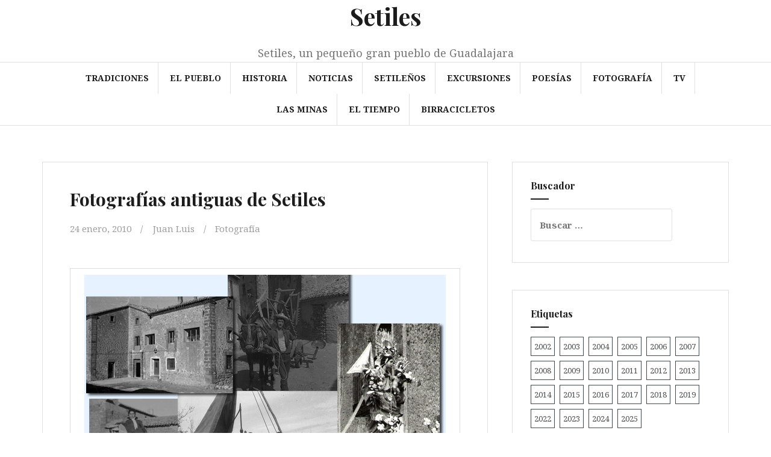

--- FILE ---
content_type: text/html; charset=UTF-8
request_url: https://www.setiles.com/fotografias-antiguas-de-setiles-introduccion.htm
body_size: 13561
content:
<!DOCTYPE html>
<html lang="es" xmlns:fb="https://www.facebook.com/2008/fbml" xmlns:addthis="https://www.addthis.com/help/api-spec" >
<head>
<meta charset="UTF-8">
<meta name="viewport" content="width=device-width, initial-scale=1">
<link rel="profile" href="http://gmpg.org/xfn/11">
<link rel="pingback" href="https://www.setiles.com/xmlrpc.php">

<title>Fotografías antiguas de Setiles &#8211; Setiles</title>
<meta name='robots' content='max-image-preview:large' />
<link rel='dns-prefetch' href='//www.setiles.com' />
<link rel='dns-prefetch' href='//s7.addthis.com' />
<link rel='dns-prefetch' href='//fonts.googleapis.com' />
<link rel="alternate" type="application/rss+xml" title="Setiles &raquo; Feed" href="https://www.setiles.com/feed" />
<link rel="alternate" type="application/rss+xml" title="Setiles &raquo; Feed de los comentarios" href="https://www.setiles.com/comments/feed" />
		<!-- This site uses the Google Analytics by MonsterInsights plugin v9.11.1 - Using Analytics tracking - https://www.monsterinsights.com/ -->
							<script src="//www.googletagmanager.com/gtag/js?id=G-VH2QN98PEJ"  data-cfasync="false" data-wpfc-render="false" type="text/javascript" async></script>
			<script data-cfasync="false" data-wpfc-render="false" type="text/javascript">
				var mi_version = '9.11.1';
				var mi_track_user = true;
				var mi_no_track_reason = '';
								var MonsterInsightsDefaultLocations = {"page_location":"https:\/\/www.setiles.com\/fotografias-antiguas-de-setiles-introduccion.htm\/"};
								if ( typeof MonsterInsightsPrivacyGuardFilter === 'function' ) {
					var MonsterInsightsLocations = (typeof MonsterInsightsExcludeQuery === 'object') ? MonsterInsightsPrivacyGuardFilter( MonsterInsightsExcludeQuery ) : MonsterInsightsPrivacyGuardFilter( MonsterInsightsDefaultLocations );
				} else {
					var MonsterInsightsLocations = (typeof MonsterInsightsExcludeQuery === 'object') ? MonsterInsightsExcludeQuery : MonsterInsightsDefaultLocations;
				}

								var disableStrs = [
										'ga-disable-G-VH2QN98PEJ',
									];

				/* Function to detect opted out users */
				function __gtagTrackerIsOptedOut() {
					for (var index = 0; index < disableStrs.length; index++) {
						if (document.cookie.indexOf(disableStrs[index] + '=true') > -1) {
							return true;
						}
					}

					return false;
				}

				/* Disable tracking if the opt-out cookie exists. */
				if (__gtagTrackerIsOptedOut()) {
					for (var index = 0; index < disableStrs.length; index++) {
						window[disableStrs[index]] = true;
					}
				}

				/* Opt-out function */
				function __gtagTrackerOptout() {
					for (var index = 0; index < disableStrs.length; index++) {
						document.cookie = disableStrs[index] + '=true; expires=Thu, 31 Dec 2099 23:59:59 UTC; path=/';
						window[disableStrs[index]] = true;
					}
				}

				if ('undefined' === typeof gaOptout) {
					function gaOptout() {
						__gtagTrackerOptout();
					}
				}
								window.dataLayer = window.dataLayer || [];

				window.MonsterInsightsDualTracker = {
					helpers: {},
					trackers: {},
				};
				if (mi_track_user) {
					function __gtagDataLayer() {
						dataLayer.push(arguments);
					}

					function __gtagTracker(type, name, parameters) {
						if (!parameters) {
							parameters = {};
						}

						if (parameters.send_to) {
							__gtagDataLayer.apply(null, arguments);
							return;
						}

						if (type === 'event') {
														parameters.send_to = monsterinsights_frontend.v4_id;
							var hookName = name;
							if (typeof parameters['event_category'] !== 'undefined') {
								hookName = parameters['event_category'] + ':' + name;
							}

							if (typeof MonsterInsightsDualTracker.trackers[hookName] !== 'undefined') {
								MonsterInsightsDualTracker.trackers[hookName](parameters);
							} else {
								__gtagDataLayer('event', name, parameters);
							}
							
						} else {
							__gtagDataLayer.apply(null, arguments);
						}
					}

					__gtagTracker('js', new Date());
					__gtagTracker('set', {
						'developer_id.dZGIzZG': true,
											});
					if ( MonsterInsightsLocations.page_location ) {
						__gtagTracker('set', MonsterInsightsLocations);
					}
										__gtagTracker('config', 'G-VH2QN98PEJ', {"forceSSL":"true"} );
										window.gtag = __gtagTracker;										(function () {
						/* https://developers.google.com/analytics/devguides/collection/analyticsjs/ */
						/* ga and __gaTracker compatibility shim. */
						var noopfn = function () {
							return null;
						};
						var newtracker = function () {
							return new Tracker();
						};
						var Tracker = function () {
							return null;
						};
						var p = Tracker.prototype;
						p.get = noopfn;
						p.set = noopfn;
						p.send = function () {
							var args = Array.prototype.slice.call(arguments);
							args.unshift('send');
							__gaTracker.apply(null, args);
						};
						var __gaTracker = function () {
							var len = arguments.length;
							if (len === 0) {
								return;
							}
							var f = arguments[len - 1];
							if (typeof f !== 'object' || f === null || typeof f.hitCallback !== 'function') {
								if ('send' === arguments[0]) {
									var hitConverted, hitObject = false, action;
									if ('event' === arguments[1]) {
										if ('undefined' !== typeof arguments[3]) {
											hitObject = {
												'eventAction': arguments[3],
												'eventCategory': arguments[2],
												'eventLabel': arguments[4],
												'value': arguments[5] ? arguments[5] : 1,
											}
										}
									}
									if ('pageview' === arguments[1]) {
										if ('undefined' !== typeof arguments[2]) {
											hitObject = {
												'eventAction': 'page_view',
												'page_path': arguments[2],
											}
										}
									}
									if (typeof arguments[2] === 'object') {
										hitObject = arguments[2];
									}
									if (typeof arguments[5] === 'object') {
										Object.assign(hitObject, arguments[5]);
									}
									if ('undefined' !== typeof arguments[1].hitType) {
										hitObject = arguments[1];
										if ('pageview' === hitObject.hitType) {
											hitObject.eventAction = 'page_view';
										}
									}
									if (hitObject) {
										action = 'timing' === arguments[1].hitType ? 'timing_complete' : hitObject.eventAction;
										hitConverted = mapArgs(hitObject);
										__gtagTracker('event', action, hitConverted);
									}
								}
								return;
							}

							function mapArgs(args) {
								var arg, hit = {};
								var gaMap = {
									'eventCategory': 'event_category',
									'eventAction': 'event_action',
									'eventLabel': 'event_label',
									'eventValue': 'event_value',
									'nonInteraction': 'non_interaction',
									'timingCategory': 'event_category',
									'timingVar': 'name',
									'timingValue': 'value',
									'timingLabel': 'event_label',
									'page': 'page_path',
									'location': 'page_location',
									'title': 'page_title',
									'referrer' : 'page_referrer',
								};
								for (arg in args) {
																		if (!(!args.hasOwnProperty(arg) || !gaMap.hasOwnProperty(arg))) {
										hit[gaMap[arg]] = args[arg];
									} else {
										hit[arg] = args[arg];
									}
								}
								return hit;
							}

							try {
								f.hitCallback();
							} catch (ex) {
							}
						};
						__gaTracker.create = newtracker;
						__gaTracker.getByName = newtracker;
						__gaTracker.getAll = function () {
							return [];
						};
						__gaTracker.remove = noopfn;
						__gaTracker.loaded = true;
						window['__gaTracker'] = __gaTracker;
					})();
									} else {
										console.log("");
					(function () {
						function __gtagTracker() {
							return null;
						}

						window['__gtagTracker'] = __gtagTracker;
						window['gtag'] = __gtagTracker;
					})();
									}
			</script>
							<!-- / Google Analytics by MonsterInsights -->
		<script type="text/javascript">
window._wpemojiSettings = {"baseUrl":"https:\/\/s.w.org\/images\/core\/emoji\/14.0.0\/72x72\/","ext":".png","svgUrl":"https:\/\/s.w.org\/images\/core\/emoji\/14.0.0\/svg\/","svgExt":".svg","source":{"concatemoji":"https:\/\/www.setiles.com\/wp-includes\/js\/wp-emoji-release.min.js?ver=6.1.9"}};
/*! This file is auto-generated */
!function(e,a,t){var n,r,o,i=a.createElement("canvas"),p=i.getContext&&i.getContext("2d");function s(e,t){var a=String.fromCharCode,e=(p.clearRect(0,0,i.width,i.height),p.fillText(a.apply(this,e),0,0),i.toDataURL());return p.clearRect(0,0,i.width,i.height),p.fillText(a.apply(this,t),0,0),e===i.toDataURL()}function c(e){var t=a.createElement("script");t.src=e,t.defer=t.type="text/javascript",a.getElementsByTagName("head")[0].appendChild(t)}for(o=Array("flag","emoji"),t.supports={everything:!0,everythingExceptFlag:!0},r=0;r<o.length;r++)t.supports[o[r]]=function(e){if(p&&p.fillText)switch(p.textBaseline="top",p.font="600 32px Arial",e){case"flag":return s([127987,65039,8205,9895,65039],[127987,65039,8203,9895,65039])?!1:!s([55356,56826,55356,56819],[55356,56826,8203,55356,56819])&&!s([55356,57332,56128,56423,56128,56418,56128,56421,56128,56430,56128,56423,56128,56447],[55356,57332,8203,56128,56423,8203,56128,56418,8203,56128,56421,8203,56128,56430,8203,56128,56423,8203,56128,56447]);case"emoji":return!s([129777,127995,8205,129778,127999],[129777,127995,8203,129778,127999])}return!1}(o[r]),t.supports.everything=t.supports.everything&&t.supports[o[r]],"flag"!==o[r]&&(t.supports.everythingExceptFlag=t.supports.everythingExceptFlag&&t.supports[o[r]]);t.supports.everythingExceptFlag=t.supports.everythingExceptFlag&&!t.supports.flag,t.DOMReady=!1,t.readyCallback=function(){t.DOMReady=!0},t.supports.everything||(n=function(){t.readyCallback()},a.addEventListener?(a.addEventListener("DOMContentLoaded",n,!1),e.addEventListener("load",n,!1)):(e.attachEvent("onload",n),a.attachEvent("onreadystatechange",function(){"complete"===a.readyState&&t.readyCallback()})),(e=t.source||{}).concatemoji?c(e.concatemoji):e.wpemoji&&e.twemoji&&(c(e.twemoji),c(e.wpemoji)))}(window,document,window._wpemojiSettings);
</script>
<style type="text/css">
img.wp-smiley,
img.emoji {
	display: inline !important;
	border: none !important;
	box-shadow: none !important;
	height: 1em !important;
	width: 1em !important;
	margin: 0 0.07em !important;
	vertical-align: -0.1em !important;
	background: none !important;
	padding: 0 !important;
}
</style>
	<link rel='stylesheet' id='wp-block-library-css' href='https://www.setiles.com/wp-includes/css/dist/block-library/style.min.css?ver=6.1.9' type='text/css' media='all' />
<link rel='stylesheet' id='classic-theme-styles-css' href='https://www.setiles.com/wp-includes/css/classic-themes.min.css?ver=1' type='text/css' media='all' />
<style id='global-styles-inline-css' type='text/css'>
body{--wp--preset--color--black: #000000;--wp--preset--color--cyan-bluish-gray: #abb8c3;--wp--preset--color--white: #ffffff;--wp--preset--color--pale-pink: #f78da7;--wp--preset--color--vivid-red: #cf2e2e;--wp--preset--color--luminous-vivid-orange: #ff6900;--wp--preset--color--luminous-vivid-amber: #fcb900;--wp--preset--color--light-green-cyan: #7bdcb5;--wp--preset--color--vivid-green-cyan: #00d084;--wp--preset--color--pale-cyan-blue: #8ed1fc;--wp--preset--color--vivid-cyan-blue: #0693e3;--wp--preset--color--vivid-purple: #9b51e0;--wp--preset--gradient--vivid-cyan-blue-to-vivid-purple: linear-gradient(135deg,rgba(6,147,227,1) 0%,rgb(155,81,224) 100%);--wp--preset--gradient--light-green-cyan-to-vivid-green-cyan: linear-gradient(135deg,rgb(122,220,180) 0%,rgb(0,208,130) 100%);--wp--preset--gradient--luminous-vivid-amber-to-luminous-vivid-orange: linear-gradient(135deg,rgba(252,185,0,1) 0%,rgba(255,105,0,1) 100%);--wp--preset--gradient--luminous-vivid-orange-to-vivid-red: linear-gradient(135deg,rgba(255,105,0,1) 0%,rgb(207,46,46) 100%);--wp--preset--gradient--very-light-gray-to-cyan-bluish-gray: linear-gradient(135deg,rgb(238,238,238) 0%,rgb(169,184,195) 100%);--wp--preset--gradient--cool-to-warm-spectrum: linear-gradient(135deg,rgb(74,234,220) 0%,rgb(151,120,209) 20%,rgb(207,42,186) 40%,rgb(238,44,130) 60%,rgb(251,105,98) 80%,rgb(254,248,76) 100%);--wp--preset--gradient--blush-light-purple: linear-gradient(135deg,rgb(255,206,236) 0%,rgb(152,150,240) 100%);--wp--preset--gradient--blush-bordeaux: linear-gradient(135deg,rgb(254,205,165) 0%,rgb(254,45,45) 50%,rgb(107,0,62) 100%);--wp--preset--gradient--luminous-dusk: linear-gradient(135deg,rgb(255,203,112) 0%,rgb(199,81,192) 50%,rgb(65,88,208) 100%);--wp--preset--gradient--pale-ocean: linear-gradient(135deg,rgb(255,245,203) 0%,rgb(182,227,212) 50%,rgb(51,167,181) 100%);--wp--preset--gradient--electric-grass: linear-gradient(135deg,rgb(202,248,128) 0%,rgb(113,206,126) 100%);--wp--preset--gradient--midnight: linear-gradient(135deg,rgb(2,3,129) 0%,rgb(40,116,252) 100%);--wp--preset--duotone--dark-grayscale: url('#wp-duotone-dark-grayscale');--wp--preset--duotone--grayscale: url('#wp-duotone-grayscale');--wp--preset--duotone--purple-yellow: url('#wp-duotone-purple-yellow');--wp--preset--duotone--blue-red: url('#wp-duotone-blue-red');--wp--preset--duotone--midnight: url('#wp-duotone-midnight');--wp--preset--duotone--magenta-yellow: url('#wp-duotone-magenta-yellow');--wp--preset--duotone--purple-green: url('#wp-duotone-purple-green');--wp--preset--duotone--blue-orange: url('#wp-duotone-blue-orange');--wp--preset--font-size--small: 13px;--wp--preset--font-size--medium: 20px;--wp--preset--font-size--large: 36px;--wp--preset--font-size--x-large: 42px;--wp--preset--spacing--20: 0.44rem;--wp--preset--spacing--30: 0.67rem;--wp--preset--spacing--40: 1rem;--wp--preset--spacing--50: 1.5rem;--wp--preset--spacing--60: 2.25rem;--wp--preset--spacing--70: 3.38rem;--wp--preset--spacing--80: 5.06rem;}:where(.is-layout-flex){gap: 0.5em;}body .is-layout-flow > .alignleft{float: left;margin-inline-start: 0;margin-inline-end: 2em;}body .is-layout-flow > .alignright{float: right;margin-inline-start: 2em;margin-inline-end: 0;}body .is-layout-flow > .aligncenter{margin-left: auto !important;margin-right: auto !important;}body .is-layout-constrained > .alignleft{float: left;margin-inline-start: 0;margin-inline-end: 2em;}body .is-layout-constrained > .alignright{float: right;margin-inline-start: 2em;margin-inline-end: 0;}body .is-layout-constrained > .aligncenter{margin-left: auto !important;margin-right: auto !important;}body .is-layout-constrained > :where(:not(.alignleft):not(.alignright):not(.alignfull)){max-width: var(--wp--style--global--content-size);margin-left: auto !important;margin-right: auto !important;}body .is-layout-constrained > .alignwide{max-width: var(--wp--style--global--wide-size);}body .is-layout-flex{display: flex;}body .is-layout-flex{flex-wrap: wrap;align-items: center;}body .is-layout-flex > *{margin: 0;}:where(.wp-block-columns.is-layout-flex){gap: 2em;}.has-black-color{color: var(--wp--preset--color--black) !important;}.has-cyan-bluish-gray-color{color: var(--wp--preset--color--cyan-bluish-gray) !important;}.has-white-color{color: var(--wp--preset--color--white) !important;}.has-pale-pink-color{color: var(--wp--preset--color--pale-pink) !important;}.has-vivid-red-color{color: var(--wp--preset--color--vivid-red) !important;}.has-luminous-vivid-orange-color{color: var(--wp--preset--color--luminous-vivid-orange) !important;}.has-luminous-vivid-amber-color{color: var(--wp--preset--color--luminous-vivid-amber) !important;}.has-light-green-cyan-color{color: var(--wp--preset--color--light-green-cyan) !important;}.has-vivid-green-cyan-color{color: var(--wp--preset--color--vivid-green-cyan) !important;}.has-pale-cyan-blue-color{color: var(--wp--preset--color--pale-cyan-blue) !important;}.has-vivid-cyan-blue-color{color: var(--wp--preset--color--vivid-cyan-blue) !important;}.has-vivid-purple-color{color: var(--wp--preset--color--vivid-purple) !important;}.has-black-background-color{background-color: var(--wp--preset--color--black) !important;}.has-cyan-bluish-gray-background-color{background-color: var(--wp--preset--color--cyan-bluish-gray) !important;}.has-white-background-color{background-color: var(--wp--preset--color--white) !important;}.has-pale-pink-background-color{background-color: var(--wp--preset--color--pale-pink) !important;}.has-vivid-red-background-color{background-color: var(--wp--preset--color--vivid-red) !important;}.has-luminous-vivid-orange-background-color{background-color: var(--wp--preset--color--luminous-vivid-orange) !important;}.has-luminous-vivid-amber-background-color{background-color: var(--wp--preset--color--luminous-vivid-amber) !important;}.has-light-green-cyan-background-color{background-color: var(--wp--preset--color--light-green-cyan) !important;}.has-vivid-green-cyan-background-color{background-color: var(--wp--preset--color--vivid-green-cyan) !important;}.has-pale-cyan-blue-background-color{background-color: var(--wp--preset--color--pale-cyan-blue) !important;}.has-vivid-cyan-blue-background-color{background-color: var(--wp--preset--color--vivid-cyan-blue) !important;}.has-vivid-purple-background-color{background-color: var(--wp--preset--color--vivid-purple) !important;}.has-black-border-color{border-color: var(--wp--preset--color--black) !important;}.has-cyan-bluish-gray-border-color{border-color: var(--wp--preset--color--cyan-bluish-gray) !important;}.has-white-border-color{border-color: var(--wp--preset--color--white) !important;}.has-pale-pink-border-color{border-color: var(--wp--preset--color--pale-pink) !important;}.has-vivid-red-border-color{border-color: var(--wp--preset--color--vivid-red) !important;}.has-luminous-vivid-orange-border-color{border-color: var(--wp--preset--color--luminous-vivid-orange) !important;}.has-luminous-vivid-amber-border-color{border-color: var(--wp--preset--color--luminous-vivid-amber) !important;}.has-light-green-cyan-border-color{border-color: var(--wp--preset--color--light-green-cyan) !important;}.has-vivid-green-cyan-border-color{border-color: var(--wp--preset--color--vivid-green-cyan) !important;}.has-pale-cyan-blue-border-color{border-color: var(--wp--preset--color--pale-cyan-blue) !important;}.has-vivid-cyan-blue-border-color{border-color: var(--wp--preset--color--vivid-cyan-blue) !important;}.has-vivid-purple-border-color{border-color: var(--wp--preset--color--vivid-purple) !important;}.has-vivid-cyan-blue-to-vivid-purple-gradient-background{background: var(--wp--preset--gradient--vivid-cyan-blue-to-vivid-purple) !important;}.has-light-green-cyan-to-vivid-green-cyan-gradient-background{background: var(--wp--preset--gradient--light-green-cyan-to-vivid-green-cyan) !important;}.has-luminous-vivid-amber-to-luminous-vivid-orange-gradient-background{background: var(--wp--preset--gradient--luminous-vivid-amber-to-luminous-vivid-orange) !important;}.has-luminous-vivid-orange-to-vivid-red-gradient-background{background: var(--wp--preset--gradient--luminous-vivid-orange-to-vivid-red) !important;}.has-very-light-gray-to-cyan-bluish-gray-gradient-background{background: var(--wp--preset--gradient--very-light-gray-to-cyan-bluish-gray) !important;}.has-cool-to-warm-spectrum-gradient-background{background: var(--wp--preset--gradient--cool-to-warm-spectrum) !important;}.has-blush-light-purple-gradient-background{background: var(--wp--preset--gradient--blush-light-purple) !important;}.has-blush-bordeaux-gradient-background{background: var(--wp--preset--gradient--blush-bordeaux) !important;}.has-luminous-dusk-gradient-background{background: var(--wp--preset--gradient--luminous-dusk) !important;}.has-pale-ocean-gradient-background{background: var(--wp--preset--gradient--pale-ocean) !important;}.has-electric-grass-gradient-background{background: var(--wp--preset--gradient--electric-grass) !important;}.has-midnight-gradient-background{background: var(--wp--preset--gradient--midnight) !important;}.has-small-font-size{font-size: var(--wp--preset--font-size--small) !important;}.has-medium-font-size{font-size: var(--wp--preset--font-size--medium) !important;}.has-large-font-size{font-size: var(--wp--preset--font-size--large) !important;}.has-x-large-font-size{font-size: var(--wp--preset--font-size--x-large) !important;}
.wp-block-navigation a:where(:not(.wp-element-button)){color: inherit;}
:where(.wp-block-columns.is-layout-flex){gap: 2em;}
.wp-block-pullquote{font-size: 1.5em;line-height: 1.6;}
</style>
<link rel='stylesheet' id='amadeus-bootstrap-css' href='https://www.setiles.com/wp-content/themes/amadeus/css/bootstrap/css/bootstrap.min.css?ver=1' type='text/css' media='all' />
<link rel='stylesheet' id='amadeus-body-fonts-css' href='//fonts.googleapis.com/css?family=Noto+Serif%3A400%2C700%2C400italic%2C700italic&#038;ver=6.1.9' type='text/css' media='all' />
<link rel='stylesheet' id='amadeus-headings-fonts-css' href='//fonts.googleapis.com/css?family=Playfair+Display%3A400%2C700&#038;ver=6.1.9' type='text/css' media='all' />
<link rel='stylesheet' id='amadeus-style-css' href='https://www.setiles.com/wp-content/themes/amadeus/style.css?ver=6.1.9' type='text/css' media='all' />
<style id='amadeus-style-inline-css' type='text/css'>
.site-branding { padding:5px 0; }
.header-image { height:300px; }
@media only screen and (max-width: 1024px) { .header-image { height:300px; } }
.site-logo { max-width:200px; }
.custom-logo { max-width:200px; }
body, .widget a { color:#4c4c4c}
.social-navigation { background-color:#fff}
.social-navigation li a::before { background-color:#1c1c1c}
.branding-wrapper { background-color:#fff}
.main-navigation { background-color:#fff}
.main-navigation a { color:#1c1c1c !important;}
.site-title a, .site-title a:hover { color:#1c1c1c !important;}
.site-description { color:#767676}
.entry-title, .entry-title a { color:#1c1c1c !important;}
.entry-meta, .entry-meta a, .entry-footer, .entry-footer a { color:#9d9d9d !important;}
.site-footer, .footer-widget-area { background-color:#fff}
.site-title { font-size:40px; }
h1 { font-size:30px; }
h2 { font-size:25px; }
h3 { font-size:22px; }
h4 { font-size:16px; }
h5 { font-size:14px; }
h6 { font-size:12px; }

</style>
<link rel='stylesheet' id='amadeus-font-awesome-css' href='https://www.setiles.com/wp-content/themes/amadeus/fonts/font-awesome.min.css?ver=6.1.9' type='text/css' media='all' />
<link rel='stylesheet' id='addthis_all_pages-css' href='https://www.setiles.com/wp-content/plugins/addthis/frontend/build/addthis_wordpress_public.min.css?ver=6.1.9' type='text/css' media='all' />
<link rel='stylesheet' id='lightboxStyle-css' href='https://www.setiles.com/wp-content/plugins/lightbox-plus/css/shadowed/colorbox.css?ver=2.7' type='text/css' media='screen' />
<script type='text/javascript' src='https://www.setiles.com/wp-content/plugins/google-analytics-for-wordpress/assets/js/frontend-gtag.min.js?ver=9.11.1' id='monsterinsights-frontend-script-js'></script>
<script data-cfasync="false" data-wpfc-render="false" type="text/javascript" id='monsterinsights-frontend-script-js-extra'>/* <![CDATA[ */
var monsterinsights_frontend = {"js_events_tracking":"true","download_extensions":"doc,pdf,ppt,zip,xls,docx,pptx,xlsx","inbound_paths":"[]","home_url":"https:\/\/www.setiles.com","hash_tracking":"false","v4_id":"G-VH2QN98PEJ"};/* ]]> */
</script>
<script type='text/javascript' src='https://www.setiles.com/wp-includes/js/jquery/jquery.min.js?ver=3.6.1' id='jquery-core-js'></script>
<script type='text/javascript' src='https://www.setiles.com/wp-includes/js/jquery/jquery-migrate.min.js?ver=3.3.2' id='jquery-migrate-js'></script>
<script type='text/javascript' src='https://www.setiles.com/wp-content/themes/amadeus/js/parallax.min.js?ver=1' id='amadeus-parallax-js'></script>
<script type='text/javascript' src='https://www.setiles.com/wp-content/themes/amadeus/js/jquery.slicknav.min.js?ver=1' id='amadeus-slicknav-js'></script>
<script type='text/javascript' src='https://www.setiles.com/wp-content/themes/amadeus/js/jquery.fitvids.min.js?ver=1' id='amadeus-fitvids-js'></script>
<script type='text/javascript' src='https://www.setiles.com/wp-content/themes/amadeus/js/scripts.js?ver=1' id='amadeus-scripts-js'></script>
<script type='text/javascript' src='https://www.setiles.com/wp-admin/admin-ajax.php?action=addthis_global_options_settings&#038;ver=6.1.9' id='addthis_global_options-js'></script>
<script type='text/javascript' src='https://s7.addthis.com/js/300/addthis_widget.js?ver=6.1.9#pubid=51269611' id='addthis_widget-js'></script>
<link rel="https://api.w.org/" href="https://www.setiles.com/wp-json/" /><link rel="alternate" type="application/json" href="https://www.setiles.com/wp-json/wp/v2/posts/258" /><link rel="EditURI" type="application/rsd+xml" title="RSD" href="https://www.setiles.com/xmlrpc.php?rsd" />
<link rel="wlwmanifest" type="application/wlwmanifest+xml" href="https://www.setiles.com/wp-includes/wlwmanifest.xml" />
<meta name="generator" content="WordPress 6.1.9" />
<link rel="canonical" href="https://www.setiles.com/fotografias-antiguas-de-setiles-introduccion.htm" />
<link rel='shortlink' href='https://www.setiles.com/?p=258' />
<link rel="alternate" type="application/json+oembed" href="https://www.setiles.com/wp-json/oembed/1.0/embed?url=https%3A%2F%2Fwww.setiles.com%2Ffotografias-antiguas-de-setiles-introduccion.htm" />
<link rel="alternate" type="text/xml+oembed" href="https://www.setiles.com/wp-json/oembed/1.0/embed?url=https%3A%2F%2Fwww.setiles.com%2Ffotografias-antiguas-de-setiles-introduccion.htm&#038;format=xml" />
<script type="text/javascript">
(function(url){
	if(/(?:Chrome\/26\.0\.1410\.63 Safari\/537\.31|WordfenceTestMonBot)/.test(navigator.userAgent)){ return; }
	var addEvent = function(evt, handler) {
		if (window.addEventListener) {
			document.addEventListener(evt, handler, false);
		} else if (window.attachEvent) {
			document.attachEvent('on' + evt, handler);
		}
	};
	var removeEvent = function(evt, handler) {
		if (window.removeEventListener) {
			document.removeEventListener(evt, handler, false);
		} else if (window.detachEvent) {
			document.detachEvent('on' + evt, handler);
		}
	};
	var evts = 'contextmenu dblclick drag dragend dragenter dragleave dragover dragstart drop keydown keypress keyup mousedown mousemove mouseout mouseover mouseup mousewheel scroll'.split(' ');
	var logHuman = function() {
		if (window.wfLogHumanRan) { return; }
		window.wfLogHumanRan = true;
		var wfscr = document.createElement('script');
		wfscr.type = 'text/javascript';
		wfscr.async = true;
		wfscr.src = url + '&r=' + Math.random();
		(document.getElementsByTagName('head')[0]||document.getElementsByTagName('body')[0]).appendChild(wfscr);
		for (var i = 0; i < evts.length; i++) {
			removeEvent(evts[i], logHuman);
		}
	};
	for (var i = 0; i < evts.length; i++) {
		addEvent(evts[i], logHuman);
	}
})('//www.setiles.com/?wordfence_lh=1&hid=AA0B760087BE7BB311274261507C67E1');
</script><!--[if lt IE 9]>
<script src="https://www.setiles.com/wp-content/themes/amadeus/js/html5shiv.js"></script>
<![endif]-->
			<style type="text/css">
				.header-image {
					background: url(https://www.setiles.com/wp-content/uploads/2018/05/cropped-febrero2014_20.jpg) no-repeat;
					background-position: center top;
					background-attachment: fixed;
					background-size: cover;
				}
			</style>
			<style type="text/css" id="custom-background-css">
body.custom-background { background-color: #ffffff; }
</style>
	<link rel="icon" href="https://www.setiles.com/wp-content/uploads/2018/03/cropped-logo512-32x32.jpg" sizes="32x32" />
<link rel="icon" href="https://www.setiles.com/wp-content/uploads/2018/03/cropped-logo512-192x192.jpg" sizes="192x192" />
<link rel="apple-touch-icon" href="https://www.setiles.com/wp-content/uploads/2018/03/cropped-logo512-180x180.jpg" />
<meta name="msapplication-TileImage" content="https://www.setiles.com/wp-content/uploads/2018/03/cropped-logo512-270x270.jpg" />
</head>

<body class="post-template-default single single-post postid-258 single-format-aside custom-background group-blog">
<div id="page" class="hfeed site">
	<a class="skip-link screen-reader-text" href="#content">Saltar al contenido</a>

	<header id="masthead" class="site-header clearfix" role="banner">

			

				

		<div class="branding-wrapper">
			<div class="container">
				<div class="site-branding">
					
						<h1 class="site-title"><a href="https://www.setiles.com/" rel="home">Setiles</a></h1>
						<h2 class="site-description">Setiles, un pequeño gran pueblo de Guadalajara</h2>

										</div><!-- .site-branding -->
			</div>
		</div>

				<nav id="site-navigation" class="main-navigation" role="navigation">
			<div class="container">
			<div class="menu-menu-container"><ul id="primary-menu" class="menu"><li id="menu-item-35" class="menu-item menu-item-type-taxonomy menu-item-object-category menu-item-35"><a href="https://www.setiles.com/category/tradiciones">Tradiciones</a></li>
<li id="menu-item-29" class="menu-item menu-item-type-taxonomy menu-item-object-category menu-item-29"><a title="Edificios y lugares singulares de Setiles" href="https://www.setiles.com/category/el-pueblo">El pueblo</a></li>
<li id="menu-item-32" class="menu-item menu-item-type-taxonomy menu-item-object-category menu-item-32"><a href="https://www.setiles.com/category/historia">Historia</a></li>
<li id="menu-item-33" class="menu-item menu-item-type-taxonomy menu-item-object-category menu-item-33"><a href="https://www.setiles.com/category/noticias">Noticias</a></li>
<li id="menu-item-98" class="menu-item menu-item-type-taxonomy menu-item-object-category menu-item-98"><a href="https://www.setiles.com/category/setilenos">Setileños</a></li>
<li id="menu-item-30" class="menu-item menu-item-type-taxonomy menu-item-object-category menu-item-30"><a href="https://www.setiles.com/category/excursiones">Excursiones</a></li>
<li id="menu-item-34" class="menu-item menu-item-type-taxonomy menu-item-object-category menu-item-34"><a href="https://www.setiles.com/category/poesias">Poesías</a></li>
<li id="menu-item-31" class="menu-item menu-item-type-taxonomy menu-item-object-category current-post-ancestor current-menu-parent current-post-parent menu-item-31"><a href="https://www.setiles.com/category/fotografia">Fotografía</a></li>
<li id="menu-item-36" class="menu-item menu-item-type-taxonomy menu-item-object-category menu-item-36"><a href="https://www.setiles.com/category/tv">TV</a></li>
<li id="menu-item-1041" class="menu-item menu-item-type-taxonomy menu-item-object-category menu-item-1041"><a href="https://www.setiles.com/category/minas-de-hierro-de-setiles">Las minas</a></li>
<li id="menu-item-1032" class="menu-item menu-item-type-post_type menu-item-object-page menu-item-home menu-item-1032"><a href="https://www.setiles.com/el-tiempo-en-setiles">El tiempo</a></li>
<li id="menu-item-2158" class="menu-item menu-item-type-custom menu-item-object-custom menu-item-2158"><a href="https://birracicletos.setiles.com/">birracicletos</a></li>
</ul></div>			</div>
		</nav><!-- #site-navigation -->
		<nav class="mobile-nav"></nav>
		
	</header><!-- #masthead -->

	
	<div id="content" class="site-content container">

	<div id="primary" class="content-area">
		<main id="main" class="site-main" role="main">

		
			
<article id="post-258" class="post-258 post type-post status-publish format-aside hentry category-fotografia tag-fotografia-antigua post_format-post-format-aside">
		

	<div class="post-inner">	
		<header class="entry-header">
			<h1 class="entry-title">Fotografías antiguas de Setiles</h1>
			<div class="entry-meta">
				<span class="posted-on"><a href="https://www.setiles.com/fotografias-antiguas-de-setiles-introduccion.htm" rel="bookmark"><time class="entry-date published" datetime="2010-01-24T18:00:44+00:00">24 enero, 2010</time><time class="updated" datetime="2012-10-22T18:18:00+00:00">22 octubre, 2012</time></a></span><span class="byline"> <span class="author vcard"><a class="url fn n" href="https://www.setiles.com/author/setiles2018">Juan Luis</a></span></span><span class="cat-links"><a href="https://www.setiles.com/category/fotografia" rel="category tag">Fotografía</a></span>			</div><!-- .entry-meta -->
		</header><!-- .entry-header -->

		<div class="entry-content">
			<div class="at-above-post addthis_tool" data-url="https://www.setiles.com/fotografias-antiguas-de-setiles-introduccion.htm"></div><br />
<table border="0" cellpadding="0" cellspacing="0">
<tr>
<td colspan="4" align="center"><a href="fotografias-antiguas-de-setiles-casa-grande.htm"><img decoding="async" src="bn/presentacion.jpg" border="0"></a></td>
</tr>
<tr>
<td width="30px">&nbsp;</td>
<td class="tablaB2" colspan="2">
La siguiente colección de fotos antiguas nos sirven para ver como éramos hace ya algunos años, como al mismo tiempo que hemos evolucionado técnicamente principalmente en la agricultura, también hemos sabido mantener costumbres como la del diablo.</p>
<p>El autor de la mayoría de las fotos de esta sección y que guardan muchos de los recuerdos de los setileños anteriores a la popularización de la fotografía son obra de <b>Don Vicente Calle</b>, conocido como el <b>señor Vicente el retratista</b>.</p>
<p>Además de su trabajo como fotógrafo, era labrador y colmenero. En esa época la fotografía era muy artesanal, no sólo por las cámaras usadas sino también por el proceso de revelado.</p>
<p><img decoding="async" src="bn/fondofotos4.jpg" align="right" border="0" hspace="5" vspace="5">Las fotografías las realizaban tanto en exterior, muchas de las fotos son en la puerta de su casa, como en un estudio en el interior de la misma en la que disponía de varios fondos.</p>
<p>Algunos de ellos como el que vemos a la derecha y que representa un patio árabe con una fuente, flores, loros y otros pájaros nos pueden parecer exóticos, pero eran entonces muy modernos.</p>
<p>Para los retratos oficiales como el libro de familia, una simple sabana servía de fondo para las fotografías.</p>
<p>La gente del pueblo le recuerda contando los pasos necesarios para el enfoque correcto de las fotografías, marcando el lugar con una piedra, para después colocar allí la cámara con su trípode y revisar el encuadre desde dentro de la tela negra que envolvía la cámara. </p>
<p>También realizaba fotografías en los pueblos de alrededor de Setiles principalmente en las fiestas de los mismos, en las que fotografiaba a familias, grupos de amigos, parejas de novios o individualmente.</p>
<p>Completan la colección dos fotos de Tomás Camarillo, y otras mas &#8216;modernas&#8217;.</p>
<p>Las fotografías se han dividido en las siguientes secciones para facilitar su visión, aunque pulsando sobre la fotografía se accede a la siguiente:</p>
<li>El Pueblo
<li>Fiestas
<li>Procesiones
<li>Los quintos y el diablo
<li>Labores agrícolas
<li>Labores mineras
<p>Algunas de las fotografías se han reproducido directamente de los negativos originales, en estos casos se ha encuadrado según criterios &#8216;fotográficos&#8217; para que la composición final fuera estéticamente correcta, en los casos en que la totalidad de la imagen también tenía interés por otros motivos, se ha reproducido al final de la página.</p>
<p>Las fechas marcadas con un &#8216;?&#8217; son orientativas, desconociendo la fecha exacta de la misma.</p>
<p>Si en esta colección de fotos por motivos personales, derechos de autor, etc. hay alguna fotografía que no debería estar envíame un mail a <a href="mailto:juanluis@setiles.com">juanluis@setiles.com</a> para retirarla.</p>
<p>Si dispones de alguna fotografía antigua de Setiles de interés, envíamela junto con una descripción de la misma, autor y fecha a <a href="mailto:juanluis@setiles.com">juanluis@setiles.com</a>.</p>
</td>
<td width="30px">&nbsp;</td>
</tr>
</table>
<table border="0" bgcolor="#000000" cellpadding="0" cellspacing="0" width="145px">
<tr>
<td width="135px"><a href="fotografias-antiguas-de-setiles-procesion-1.htm"><img decoding="async" alt="Procesiones" src="bnthumbs/miniprocesiones.jpg" border="0"></a></td>
<td><a href="fotografias-antiguas-de-setiles-diablo-y-quintos-1954.htm"><img decoding="async" alt="El diablo y los quintos" src="bnthumbs/minidiablo.jpg" border="0"></a></td>
<td><a href="fotografias-antiguas-de-setiles-segadora.htm"><img decoding="async" alt="Labores agricolas" src="bnthumbs/miniagricolas.jpg" border="0"></a></td>
</tr>
<tr>
<td><a href="fotografias-antiguas-de-setiles-mineros-1.htm"><img decoding="async" alt="Labores mineras" src="bnthumbs/minimineros.jpg" border="0"></a></td>
<td><a href="fotografias-antiguas-de-setiles-casa-grande.htm"><img decoding="async" alt="El pueblo" src="bnthumbs/minielpueblo.jpg" border="0"></a></td>
<td><a href="fotografias-antiguas-de-setiles-fiesta-octubre-cabezudos.htm"><img decoding="async" alt="Fiestas" src="bnthumbs/minifiestas.jpg" border="0"></a></td>
</tr>
</table>
<!-- AddThis Advanced Settings above via filter on the_content --><!-- AddThis Advanced Settings below via filter on the_content --><!-- AddThis Advanced Settings generic via filter on the_content --><!-- AddThis Share Buttons above via filter on the_content --><!-- AddThis Share Buttons below via filter on the_content --><div class="at-below-post addthis_tool" data-url="https://www.setiles.com/fotografias-antiguas-de-setiles-introduccion.htm"></div><!-- AddThis Share Buttons generic via filter on the_content -->					</div><!-- .entry-content -->

		<footer class="entry-footer">
			<span class="tags-links">Etiquetado con <a href="https://www.setiles.com/tag/fotografia-antigua" rel="tag">fotografía antigua</a></span>		</footer><!-- .entry-footer -->
	</div>	
</article><!-- #post-## -->

			
	<nav class="navigation post-navigation" aria-label="Entradas">
		<h2 class="screen-reader-text">Navegación de entradas</h2>
		<div class="nav-links"><div class="nav-previous"><a href="https://www.setiles.com/tv-setiles-diablo-2009.htm" rel="prev">Vídeo El diablo 2009</a></div><div class="nav-next"><a href="https://www.setiles.com/nevada2010.htm" rel="next">Nevada y Reyes Magos 2010</a></div></div>
	</nav>
			
		
		</main><!-- #main -->
	</div><!-- #primary -->


<div id="secondary" class="widget-area" role="complementary">
	<aside id="search-3" class="widget widget_search"><h4 class="widget-title">Buscador</h4><form role="search" method="get" class="search-form" action="https://www.setiles.com/">
				<label>
					<span class="screen-reader-text">Buscar:</span>
					<input type="search" class="search-field" placeholder="Buscar &hellip;" value="" name="s" />
				</label>
				<input type="submit" class="search-submit" value="Buscar" />
			</form></aside><aside id="tag_cloud-2" class="widget widget_tag_cloud"><h4 class="widget-title">Etiquetas</h4><div class="tagcloud"><a href="https://www.setiles.com/tag/2002" class="tag-cloud-link tag-link-39 tag-link-position-1" style="font-size: 11.572413793103pt;" aria-label="2002 (6 elementos)">2002</a>
<a href="https://www.setiles.com/tag/2003" class="tag-cloud-link tag-link-40 tag-link-position-2" style="font-size: 10.896551724138pt;" aria-label="2003 (5 elementos)">2003</a>
<a href="https://www.setiles.com/tag/2004" class="tag-cloud-link tag-link-32 tag-link-position-3" style="font-size: 12.537931034483pt;" aria-label="2004 (8 elementos)">2004</a>
<a href="https://www.setiles.com/tag/2005" class="tag-cloud-link tag-link-33 tag-link-position-4" style="font-size: 11.572413793103pt;" aria-label="2005 (6 elementos)">2005</a>
<a href="https://www.setiles.com/tag/2006" class="tag-cloud-link tag-link-41 tag-link-position-5" style="font-size: 12.055172413793pt;" aria-label="2006 (7 elementos)">2006</a>
<a href="https://www.setiles.com/tag/2007" class="tag-cloud-link tag-link-42 tag-link-position-6" style="font-size: 13.406896551724pt;" aria-label="2007 (10 elementos)">2007</a>
<a href="https://www.setiles.com/tag/2008" class="tag-cloud-link tag-link-46 tag-link-position-7" style="font-size: 13.020689655172pt;" aria-label="2008 (9 elementos)">2008</a>
<a href="https://www.setiles.com/tag/2009" class="tag-cloud-link tag-link-34 tag-link-position-8" style="font-size: 15.241379310345pt;" aria-label="2009 (16 elementos)">2009</a>
<a href="https://www.setiles.com/tag/2010" class="tag-cloud-link tag-link-31 tag-link-position-9" style="font-size: 15.531034482759pt;" aria-label="2010 (17 elementos)">2010</a>
<a href="https://www.setiles.com/tag/2011" class="tag-cloud-link tag-link-28 tag-link-position-10" style="font-size: 16.979310344828pt;" aria-label="2011 (25 elementos)">2011</a>
<a href="https://www.setiles.com/tag/2012" class="tag-cloud-link tag-link-29 tag-link-position-11" style="font-size: 16.689655172414pt;" aria-label="2012 (23 elementos)">2012</a>
<a href="https://www.setiles.com/tag/2013" class="tag-cloud-link tag-link-53 tag-link-position-12" style="font-size: 17.172413793103pt;" aria-label="2013 (26 elementos)">2013</a>
<a href="https://www.setiles.com/tag/2014" class="tag-cloud-link tag-link-59 tag-link-position-13" style="font-size: 17.462068965517pt;" aria-label="2014 (28 elementos)">2014</a>
<a href="https://www.setiles.com/tag/2015" class="tag-cloud-link tag-link-61 tag-link-position-14" style="font-size: 15.91724137931pt;" aria-label="2015 (19 elementos)">2015</a>
<a href="https://www.setiles.com/tag/2016" class="tag-cloud-link tag-link-65 tag-link-position-15" style="font-size: 13.020689655172pt;" aria-label="2016 (9 elementos)">2016</a>
<a href="https://www.setiles.com/tag/2017" class="tag-cloud-link tag-link-66 tag-link-position-16" style="font-size: 12.055172413793pt;" aria-label="2017 (7 elementos)">2017</a>
<a href="https://www.setiles.com/tag/2018" class="tag-cloud-link tag-link-67 tag-link-position-17" style="font-size: 12.537931034483pt;" aria-label="2018 (8 elementos)">2018</a>
<a href="https://www.setiles.com/tag/2019" class="tag-cloud-link tag-link-68 tag-link-position-18" style="font-size: 12.055172413793pt;" aria-label="2019 (7 elementos)">2019</a>
<a href="https://www.setiles.com/tag/2022" class="tag-cloud-link tag-link-70 tag-link-position-19" style="font-size: 10.124137931034pt;" aria-label="2022 (4 elementos)">2022</a>
<a href="https://www.setiles.com/tag/2023" class="tag-cloud-link tag-link-74 tag-link-position-20" style="font-size: 9.1586206896552pt;" aria-label="2023 (3 elementos)">2023</a>
<a href="https://www.setiles.com/tag/2024" class="tag-cloud-link tag-link-75 tag-link-position-21" style="font-size: 9.1586206896552pt;" aria-label="2024 (3 elementos)">2024</a>
<a href="https://www.setiles.com/tag/2025" class="tag-cloud-link tag-link-76 tag-link-position-22" style="font-size: 9.1586206896552pt;" aria-label="2025 (3 elementos)">2025</a>
<a href="https://www.setiles.com/tag/actividades-culturales" class="tag-cloud-link tag-link-62 tag-link-position-23" style="font-size: 10.896551724138pt;" aria-label="actividades culturales (5 elementos)">actividades culturales</a>
<a href="https://www.setiles.com/tag/almenara" class="tag-cloud-link tag-link-44 tag-link-position-24" style="font-size: 14.08275862069pt;" aria-label="almenara (12 elementos)">almenara</a>
<a href="https://www.setiles.com/tag/ayuntamiento" class="tag-cloud-link tag-link-15 tag-link-position-25" style="font-size: 14.08275862069pt;" aria-label="ayuntamiento (12 elementos)">ayuntamiento</a>
<a href="https://www.setiles.com/tag/cine" class="tag-cloud-link tag-link-18 tag-link-position-26" style="font-size: 9.1586206896552pt;" aria-label="cine (3 elementos)">cine</a>
<a href="https://www.setiles.com/tag/deportes" class="tag-cloud-link tag-link-23 tag-link-position-27" style="font-size: 8pt;" aria-label="deportes (2 elementos)">deportes</a>
<a href="https://www.setiles.com/tag/diablo" class="tag-cloud-link tag-link-54 tag-link-position-28" style="font-size: 10.124137931034pt;" aria-label="diablo (4 elementos)">diablo</a>
<a href="https://www.setiles.com/tag/el-diablo" class="tag-cloud-link tag-link-38 tag-link-position-29" style="font-size: 18.813793103448pt;" aria-label="El diablo (39 elementos)">El diablo</a>
<a href="https://www.setiles.com/tag/fiestas-de-octubre" class="tag-cloud-link tag-link-30 tag-link-position-30" style="font-size: 22pt;" aria-label="Fiestas de Octubre (85 elementos)">Fiestas de Octubre</a>
<a href="https://www.setiles.com/tag/fiestas-de-verano" class="tag-cloud-link tag-link-43 tag-link-position-31" style="font-size: 19.68275862069pt;" aria-label="Fiestas de Verano (48 elementos)">Fiestas de Verano</a>
<a href="https://www.setiles.com/tag/fotografia-2" class="tag-cloud-link tag-link-25 tag-link-position-32" style="font-size: 18.71724137931pt;" aria-label="fotografía (38 elementos)">fotografía</a>
<a href="https://www.setiles.com/tag/fotografia-360o" class="tag-cloud-link tag-link-51 tag-link-position-33" style="font-size: 12.537931034483pt;" aria-label="fotografía 360º (8 elementos)">fotografía 360º</a>
<a href="https://www.setiles.com/tag/fotografia-antigua" class="tag-cloud-link tag-link-36 tag-link-position-34" style="font-size: 17.944827586207pt;" aria-label="fotografía antigua (31 elementos)">fotografía antigua</a>
<a href="https://www.setiles.com/tag/la-laguna" class="tag-cloud-link tag-link-37 tag-link-position-35" style="font-size: 10.896551724138pt;" aria-label="La Laguna (5 elementos)">La Laguna</a>
<a href="https://www.setiles.com/tag/lorenzo-garcia" class="tag-cloud-link tag-link-55 tag-link-position-36" style="font-size: 8pt;" aria-label="Lorenzo García (2 elementos)">Lorenzo García</a>
<a href="https://www.setiles.com/tag/minas" class="tag-cloud-link tag-link-48 tag-link-position-37" style="font-size: 11.572413793103pt;" aria-label="minas (6 elementos)">minas</a>
<a href="https://www.setiles.com/tag/navidad" class="tag-cloud-link tag-link-57 tag-link-position-38" style="font-size: 14.08275862069pt;" aria-label="Navidad (12 elementos)">Navidad</a>
<a href="https://www.setiles.com/tag/parque-eolico" class="tag-cloud-link tag-link-10 tag-link-position-39" style="font-size: 9.1586206896552pt;" aria-label="Parque eólico (3 elementos)">Parque eólico</a>
<a href="https://www.setiles.com/tag/parroquia" class="tag-cloud-link tag-link-56 tag-link-position-40" style="font-size: 12.537931034483pt;" aria-label="parroquia (8 elementos)">parroquia</a>
<a href="https://www.setiles.com/tag/retablo-el-santo" class="tag-cloud-link tag-link-58 tag-link-position-41" style="font-size: 10.896551724138pt;" aria-label="retablo El Santo (5 elementos)">retablo El Santo</a>
<a href="https://www.setiles.com/tag/reyes-magos" class="tag-cloud-link tag-link-47 tag-link-position-42" style="font-size: 10.124137931034pt;" aria-label="Reyes Magos (4 elementos)">Reyes Magos</a>
<a href="https://www.setiles.com/tag/semana-santa" class="tag-cloud-link tag-link-45 tag-link-position-43" style="font-size: 16.496551724138pt;" aria-label="Semana Santa (22 elementos)">Semana Santa</a>
<a href="https://www.setiles.com/tag/un-lugar-donde-volver" class="tag-cloud-link tag-link-19 tag-link-position-44" style="font-size: 9.1586206896552pt;" aria-label="Un lugar donde volver (3 elementos)">Un lugar donde volver</a>
<a href="https://www.setiles.com/tag/video" class="tag-cloud-link tag-link-11 tag-link-position-45" style="font-size: 20.455172413793pt;" aria-label="Vídeo (58 elementos)">Vídeo</a></div>
</aside></div><!-- #secondary -->

	</div><!-- #content -->

	
	<footer id="colophon" class="site-footer" role="contentinfo">
		<div class="scroll-container">
			<a href="#" class="scrolltop"><i class="fa fa-chevron-up"></i></a>
		</div>
		<div class="site-info container">
			<a href="http://es.wordpress.org/" rel="nofollow">Creado con WordPress</a><span class="sep"> | </span>Tema: <a href="http://themeisle.com/themes/amadeus/" rel="nofollow">Amadeus</a> por Themeisle.		</div><!-- .site-info -->
	</footer><!-- #colophon -->
</div><!-- #page -->

<!-- Lightbox Plus Colorbox v2.7/1.5.9 - 2013.01.24 - Message: 0-->
<script type="text/javascript">
jQuery(document).ready(function($){
  $("a[rel*=lightbox]").colorbox({speed:350,initialWidth:"300",initialHeight:"100",maxWidth:"99%",opacity:0.8});
});
</script>
<script type='text/javascript' src='https://www.setiles.com/wp-content/themes/amadeus/js/navigation.js?ver=20120206' id='amadeus-navigation-js'></script>
<script type='text/javascript' src='https://www.setiles.com/wp-content/themes/amadeus/js/skip-link-focus-fix.js?ver=20130115' id='amadeus-skip-link-focus-fix-js'></script>
<script type='text/javascript' src='https://www.setiles.com/wp-content/plugins/lightbox-plus/js/jquery.colorbox.1.5.9.js?ver=1.5.9' id='jquery-colorbox-js'></script>

</body>
</html>
